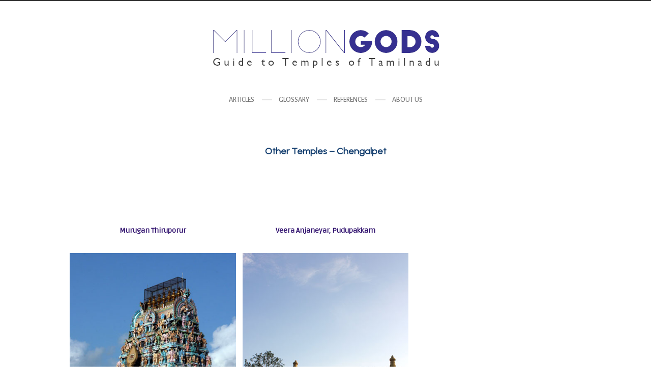

--- FILE ---
content_type: text/html; charset=UTF-8
request_url: https://milliongods.com/kancheepuram-district-temples/chengalpet-other-temples/
body_size: 16120
content:
<!DOCTYPE html>
<html ontouchmove lang="en-US">
<head>
	<meta charset="UTF-8">
	<meta name="viewport" content="width=device-width, initial-scale=1, maximum-scale=1">
	<meta name="format-detection" content="telephone=no" />
	<link rel="profile" href="http://gmpg.org/xfn/11">
	<link rel="pingback" href="https://milliongods.com/xmlrpc.php">
		<style>
#wpadminbar #wp-admin-bar-wccp_free_top_button .ab-icon:before {
	content: "\f160";
	color: #02CA02;
	top: 3px;
}
#wpadminbar #wp-admin-bar-wccp_free_top_button .ab-icon {
	transform: rotate(45deg);
}
</style>
<meta name='robots' content='index, follow, max-image-preview:large, max-snippet:-1, max-video-preview:-1' />

	<!-- This site is optimized with the Yoast SEO plugin v21.6 - https://yoast.com/wordpress/plugins/seo/ -->
	<title>Chengalpet Other Temples</title>
	<meta name="description" content="Chengalpet Other Temples - Important Muruga and Amman Temples of Chengalpet Taluk" />
	<link rel="canonical" href="https://milliongods.com/kancheepuram-district-temples/chengalpet-other-temples/" />
	<meta property="og:locale" content="en_US" />
	<meta property="og:type" content="article" />
	<meta property="og:title" content="Chengalpet Other Temples" />
	<meta property="og:description" content="Chengalpet Other Temples - Important Muruga and Amman Temples of Chengalpet Taluk" />
	<meta property="og:url" content="https://milliongods.com/kancheepuram-district-temples/chengalpet-other-temples/" />
	<meta property="og:site_name" content="MillionGods" />
	<meta property="article:publisher" content="https://www.facebook.com/milliongods" />
	<meta property="article:modified_time" content="2025-04-03T01:59:47+00:00" />
	<meta property="og:image" content="https://milliongods.com/wp-content/uploads/2018/05/muruga-trpr-6.jpg" />
	<meta name="twitter:card" content="summary_large_image" />
	<meta name="twitter:label1" content="Est. reading time" />
	<meta name="twitter:data1" content="1 minute" />
	<script type="application/ld+json" class="yoast-schema-graph">{"@context":"https://schema.org","@graph":[{"@type":"WebPage","@id":"https://milliongods.com/kancheepuram-district-temples/chengalpet-other-temples/","url":"https://milliongods.com/kancheepuram-district-temples/chengalpet-other-temples/","name":"Chengalpet Other Temples","isPartOf":{"@id":"https://milliongods.com/#website"},"datePublished":"2018-05-05T04:27:29+00:00","dateModified":"2025-04-03T01:59:47+00:00","description":"Chengalpet Other Temples - Important Muruga and Amman Temples of Chengalpet Taluk","breadcrumb":{"@id":"https://milliongods.com/kancheepuram-district-temples/chengalpet-other-temples/#breadcrumb"},"inLanguage":"en-US","potentialAction":[{"@type":"ReadAction","target":["https://milliongods.com/kancheepuram-district-temples/chengalpet-other-temples/"]}]},{"@type":"BreadcrumbList","@id":"https://milliongods.com/kancheepuram-district-temples/chengalpet-other-temples/#breadcrumb","itemListElement":[{"@type":"ListItem","position":1,"name":"Home","item":"https://milliongods.com/"},{"@type":"ListItem","position":2,"name":"Kancheepuram District Temples","item":"https://milliongods.com/kancheepuram-district-temples/"},{"@type":"ListItem","position":3,"name":"Other Temples &#8211; Chengalpet"}]},{"@type":"WebSite","@id":"https://milliongods.com/#website","url":"https://milliongods.com/","name":"MillionGods","description":"Ancient Temples of Tamilnadu, India","publisher":{"@id":"https://milliongods.com/#organization"},"potentialAction":[{"@type":"SearchAction","target":{"@type":"EntryPoint","urlTemplate":"https://milliongods.com/?s={search_term_string}"},"query-input":"required name=search_term_string"}],"inLanguage":"en-US"},{"@type":"Organization","@id":"https://milliongods.com/#organization","name":"MillionGods","url":"https://milliongods.com/","logo":{"@type":"ImageObject","inLanguage":"en-US","@id":"https://milliongods.com/#/schema/logo/image/","url":"https://milliongods.com/wp-content/uploads/2021/06/YT-icon2021.jpg","contentUrl":"https://milliongods.com/wp-content/uploads/2021/06/YT-icon2021.jpg","width":701,"height":700,"caption":"MillionGods"},"image":{"@id":"https://milliongods.com/#/schema/logo/image/"},"sameAs":["https://www.facebook.com/milliongods","https://www.instagram.com/milliongods1807/","https://in.pinterest.com/milliongods/"]}]}</script>
	<!-- / Yoast SEO plugin. -->


<link rel='dns-prefetch' href='//maps.googleapis.com' />
<link rel='dns-prefetch' href='//fonts.googleapis.com' />
<link rel="alternate" type="application/rss+xml" title="MillionGods &raquo; Feed" href="https://milliongods.com/feed/" />
<link rel="alternate" type="application/rss+xml" title="MillionGods &raquo; Comments Feed" href="https://milliongods.com/comments/feed/" />
<link rel="alternate" type="application/rss+xml" title="MillionGods &raquo; Other Temples &#8211; Chengalpet Comments Feed" href="https://milliongods.com/kancheepuram-district-temples/chengalpet-other-temples/feed/" />
<link rel="alternate" title="oEmbed (JSON)" type="application/json+oembed" href="https://milliongods.com/wp-json/oembed/1.0/embed?url=https%3A%2F%2Fmilliongods.com%2Fkancheepuram-district-temples%2Fchengalpet-other-temples%2F" />
<link rel="alternate" title="oEmbed (XML)" type="text/xml+oembed" href="https://milliongods.com/wp-json/oembed/1.0/embed?url=https%3A%2F%2Fmilliongods.com%2Fkancheepuram-district-temples%2Fchengalpet-other-temples%2F&#038;format=xml" />
<style id='wp-img-auto-sizes-contain-inline-css' type='text/css'>
img:is([sizes=auto i],[sizes^="auto," i]){contain-intrinsic-size:3000px 1500px}
/*# sourceURL=wp-img-auto-sizes-contain-inline-css */
</style>
<link rel='stylesheet' id='ot-google-fonts-css' href='//fonts.googleapis.com/css?family=Ruda:regular%7CUrbanist:regular' type='text/css' media='all' />
<style id='wp-emoji-styles-inline-css' type='text/css'>

	img.wp-smiley, img.emoji {
		display: inline !important;
		border: none !important;
		box-shadow: none !important;
		height: 1em !important;
		width: 1em !important;
		margin: 0 0.07em !important;
		vertical-align: -0.1em !important;
		background: none !important;
		padding: 0 !important;
	}
/*# sourceURL=wp-emoji-styles-inline-css */
</style>
<style id='classic-theme-styles-inline-css' type='text/css'>
/*! This file is auto-generated */
.wp-block-button__link{color:#fff;background-color:#32373c;border-radius:9999px;box-shadow:none;text-decoration:none;padding:calc(.667em + 2px) calc(1.333em + 2px);font-size:1.125em}.wp-block-file__button{background:#32373c;color:#fff;text-decoration:none}
/*# sourceURL=/wp-includes/css/classic-themes.min.css */
</style>
<link rel='stylesheet' id='font-awesome-css' href='https://milliongods.com/wp-content/plugins/js_composer-backup/assets/lib/bower/font-awesome/css/font-awesome.min.css?ver=4.5.3' type='text/css' media='screen' />
<link rel='stylesheet' id='justifiedGallery-css' href='https://milliongods.com/wp-content/themes/pinecone/css/justifiedGallery.min.css?ver=4.3' type='text/css' media='all' />
<link rel='stylesheet' id='base-css' href='https://milliongods.com/wp-content/themes/pinecone/css/base.min.css?ver=4.3' type='text/css' media='all' />
<link rel='stylesheet' id='animate-css' href='https://milliongods.com/wp-content/themes/pinecone/css/animate.min.css?ver=4.3' type='text/css' media='all' />
<link rel='stylesheet' id='fancybox-css' href='https://milliongods.com/wp-content/themes/pinecone/css/fancybox.min.css?ver=4.3' type='text/css' media='all' />
<link rel='stylesheet' id='responsive-css' href='https://milliongods.com/wp-content/themes/pinecone/css/responsive.min.css?ver=6.9' type='text/css' media='all' />
<link rel='stylesheet' id='style-css' href='https://milliongods.com/wp-content/themes/pinecone/style.css?ver=6.9' type='text/css' media='all' />
<link rel='stylesheet' id='Google-font-css' href='//fonts.googleapis.com/css?family=Alegreya+Sans%3A300%2Cregular%2Citalic%2C500%2C700%7CRoboto%3A300%2C300italic%2Cregular%2Citalic%2C500%2C700&#038;ver=1.0.0' type='text/css' media='all' />
<link rel='stylesheet' id='elementor-frontend-css' href='https://milliongods.com/wp-content/plugins/elementor/assets/css/frontend-lite.min.css?ver=3.22.1' type='text/css' media='all' />
<link rel='stylesheet' id='swiper-css' href='https://milliongods.com/wp-content/plugins/elementor/assets/lib/swiper/v8/css/swiper.min.css?ver=8.4.5' type='text/css' media='all' />
<link rel='stylesheet' id='elementor-post-23898-css' href='https://milliongods.com/wp-content/uploads/elementor/css/post-23898.css?ver=1718944006' type='text/css' media='all' />
<link rel='stylesheet' id='elementor-global-css' href='https://milliongods.com/wp-content/uploads/elementor/css/global.css?ver=1718944006' type='text/css' media='all' />
<link rel='stylesheet' id='elementor-post-13862-css' href='https://milliongods.com/wp-content/uploads/elementor/css/post-13862.css?ver=1743645587' type='text/css' media='all' />
<link rel='stylesheet' id='js_composer_front-css' href='//milliongods.com/wp-content/uploads/js_composer/js_composer_front_custom.css?ver=4.5.3' type='text/css' media='all' />
<link rel='stylesheet' id='google-fonts-1-css' href='https://fonts.googleapis.com/css?family=Roboto%3A100%2C100italic%2C200%2C200italic%2C300%2C300italic%2C400%2C400italic%2C500%2C500italic%2C600%2C600italic%2C700%2C700italic%2C800%2C800italic%2C900%2C900italic%7CRoboto+Slab%3A100%2C100italic%2C200%2C200italic%2C300%2C300italic%2C400%2C400italic%2C500%2C500italic%2C600%2C600italic%2C700%2C700italic%2C800%2C800italic%2C900%2C900italic&#038;display=swap&#038;ver=6.9' type='text/css' media='all' />
<link rel="preconnect" href="https://fonts.gstatic.com/" crossorigin><script type="text/javascript" src="https://milliongods.com/wp-includes/js/jquery/jquery.min.js?ver=3.7.1" id="jquery-core-js"></script>
<script type="text/javascript" src="https://milliongods.com/wp-includes/js/jquery/jquery-migrate.min.js?ver=3.4.1" id="jquery-migrate-js"></script>
<script type="text/javascript" src="https://maps.googleapis.com/maps/api/js?key&amp;libraries=geometry&amp;ver=6.9" id="maps-js"></script>
<link rel="https://api.w.org/" href="https://milliongods.com/wp-json/" /><link rel="alternate" title="JSON" type="application/json" href="https://milliongods.com/wp-json/wp/v2/pages/13862" /><link rel="EditURI" type="application/rsd+xml" title="RSD" href="https://milliongods.com/xmlrpc.php?rsd" />
<meta name="generator" content="WordPress 6.9" />
<link rel='shortlink' href='https://milliongods.com/?p=13862' />
<noscript><style>.vce-row-container .vcv-lozad {display: none}</style></noscript><meta name="generator" content="Powered by Visual Composer Website Builder - fast and easy-to-use drag and drop visual editor for WordPress."/><script id="wpcp_disable_selection" type="text/javascript">
var image_save_msg='You are not allowed to save images!';
	var no_menu_msg='Context Menu disabled!';
	var smessage = "Content is protected !!";

function disableEnterKey(e)
{
	var elemtype = e.target.tagName;
	
	elemtype = elemtype.toUpperCase();
	
	if (elemtype == "TEXT" || elemtype == "TEXTAREA" || elemtype == "INPUT" || elemtype == "PASSWORD" || elemtype == "SELECT" || elemtype == "OPTION" || elemtype == "EMBED")
	{
		elemtype = 'TEXT';
	}
	
	if (e.ctrlKey){
     var key;
     if(window.event)
          key = window.event.keyCode;     //IE
     else
          key = e.which;     //firefox (97)
    //if (key != 17) alert(key);
     if (elemtype!= 'TEXT' && (key == 97 || key == 65 || key == 67 || key == 99 || key == 88 || key == 120 || key == 26 || key == 85  || key == 86 || key == 83 || key == 43 || key == 73))
     {
		if(wccp_free_iscontenteditable(e)) return true;
		show_wpcp_message('You are not allowed to copy content or view source');
		return false;
     }else
     	return true;
     }
}


/*For contenteditable tags*/
function wccp_free_iscontenteditable(e)
{
	var e = e || window.event; // also there is no e.target property in IE. instead IE uses window.event.srcElement
  	
	var target = e.target || e.srcElement;

	var elemtype = e.target.nodeName;
	
	elemtype = elemtype.toUpperCase();
	
	var iscontenteditable = "false";
		
	if(typeof target.getAttribute!="undefined" ) iscontenteditable = target.getAttribute("contenteditable"); // Return true or false as string
	
	var iscontenteditable2 = false;
	
	if(typeof target.isContentEditable!="undefined" ) iscontenteditable2 = target.isContentEditable; // Return true or false as boolean

	if(target.parentElement.isContentEditable) iscontenteditable2 = true;
	
	if (iscontenteditable == "true" || iscontenteditable2 == true)
	{
		if(typeof target.style!="undefined" ) target.style.cursor = "text";
		
		return true;
	}
}

////////////////////////////////////
function disable_copy(e)
{	
	var e = e || window.event; // also there is no e.target property in IE. instead IE uses window.event.srcElement
	
	var elemtype = e.target.tagName;
	
	elemtype = elemtype.toUpperCase();
	
	if (elemtype == "TEXT" || elemtype == "TEXTAREA" || elemtype == "INPUT" || elemtype == "PASSWORD" || elemtype == "SELECT" || elemtype == "OPTION" || elemtype == "EMBED")
	{
		elemtype = 'TEXT';
	}
	
	if(wccp_free_iscontenteditable(e)) return true;
	
	var isSafari = /Safari/.test(navigator.userAgent) && /Apple Computer/.test(navigator.vendor);
	
	var checker_IMG = '';
	if (elemtype == "IMG" && checker_IMG == 'checked' && e.detail >= 2) {show_wpcp_message(alertMsg_IMG);return false;}
	if (elemtype != "TEXT")
	{
		if (smessage !== "" && e.detail == 2)
			show_wpcp_message(smessage);
		
		if (isSafari)
			return true;
		else
			return false;
	}	
}

//////////////////////////////////////////
function disable_copy_ie()
{
	var e = e || window.event;
	var elemtype = window.event.srcElement.nodeName;
	elemtype = elemtype.toUpperCase();
	if(wccp_free_iscontenteditable(e)) return true;
	if (elemtype == "IMG") {show_wpcp_message(alertMsg_IMG);return false;}
	if (elemtype != "TEXT" && elemtype != "TEXTAREA" && elemtype != "INPUT" && elemtype != "PASSWORD" && elemtype != "SELECT" && elemtype != "OPTION" && elemtype != "EMBED")
	{
		return false;
	}
}	
function reEnable()
{
	return true;
}
document.onkeydown = disableEnterKey;
document.onselectstart = disable_copy_ie;
if(navigator.userAgent.indexOf('MSIE')==-1)
{
	document.onmousedown = disable_copy;
	document.onclick = reEnable;
}
function disableSelection(target)
{
    //For IE This code will work
    if (typeof target.onselectstart!="undefined")
    target.onselectstart = disable_copy_ie;
    
    //For Firefox This code will work
    else if (typeof target.style.MozUserSelect!="undefined")
    {target.style.MozUserSelect="none";}
    
    //All other  (ie: Opera) This code will work
    else
    target.onmousedown=function(){return false}
    target.style.cursor = "default";
}
//Calling the JS function directly just after body load
window.onload = function(){disableSelection(document.body);};

//////////////////special for safari Start////////////////
var onlongtouch;
var timer;
var touchduration = 1000; //length of time we want the user to touch before we do something

var elemtype = "";
function touchstart(e) {
	var e = e || window.event;
  // also there is no e.target property in IE.
  // instead IE uses window.event.srcElement
  	var target = e.target || e.srcElement;
	
	elemtype = window.event.srcElement.nodeName;
	
	elemtype = elemtype.toUpperCase();
	
	if(!wccp_pro_is_passive()) e.preventDefault();
	if (!timer) {
		timer = setTimeout(onlongtouch, touchduration);
	}
}

function touchend() {
    //stops short touches from firing the event
    if (timer) {
        clearTimeout(timer);
        timer = null;
    }
	onlongtouch();
}

onlongtouch = function(e) { //this will clear the current selection if anything selected
	
	if (elemtype != "TEXT" && elemtype != "TEXTAREA" && elemtype != "INPUT" && elemtype != "PASSWORD" && elemtype != "SELECT" && elemtype != "EMBED" && elemtype != "OPTION")	
	{
		if (window.getSelection) {
			if (window.getSelection().empty) {  // Chrome
			window.getSelection().empty();
			} else if (window.getSelection().removeAllRanges) {  // Firefox
			window.getSelection().removeAllRanges();
			}
		} else if (document.selection) {  // IE?
			document.selection.empty();
		}
		return false;
	}
};

document.addEventListener("DOMContentLoaded", function(event) { 
    window.addEventListener("touchstart", touchstart, false);
    window.addEventListener("touchend", touchend, false);
});

function wccp_pro_is_passive() {

  var cold = false,
  hike = function() {};

  try {
	  const object1 = {};
  var aid = Object.defineProperty(object1, 'passive', {
  get() {cold = true}
  });
  window.addEventListener('test', hike, aid);
  window.removeEventListener('test', hike, aid);
  } catch (e) {}

  return cold;
}
/*special for safari End*/
</script>
<script id="wpcp_disable_Right_Click" type="text/javascript">
document.ondragstart = function() { return false;}
	function nocontext(e) {
	   return false;
	}
	document.oncontextmenu = nocontext;
</script>
<style>
.unselectable
{
-moz-user-select:none;
-webkit-user-select:none;
cursor: default;
}
html
{
-webkit-touch-callout: none;
-webkit-user-select: none;
-khtml-user-select: none;
-moz-user-select: none;
-ms-user-select: none;
user-select: none;
-webkit-tap-highlight-color: rgba(0,0,0,0);
}
</style>
<script id="wpcp_css_disable_selection" type="text/javascript">
var e = document.getElementsByTagName('body')[0];
if(e)
{
	e.setAttribute('unselectable',"on");
}
</script>

	<style type="text/css">

					body,	.date, .post-meta, .readmore,	.widget, .comment-text,
			.search-results, .post-content p,	.container p {
				color:#232323 !important;font-family:"Ruda" !important;font-size:15px !important;font-weight:normal !important;text-decoration:none !important;text-transform:none !important;			}
		
		
					.comments a, .project-navigation i.inactive, .comments-container a, .comment-author a,
			a.post-entry, h1.logo a, /*.columns a, .column*/ a,	.widget ul li a:hover, .testimonials-author,
			#contact-details a:hover,	.contact_links a:hover,	.feature-box.color i,	.widget #twitter-blog li a,
			li.twitter_text a.username,	.latest-post-blog p a:hover, .read-more a, #navigation ul li a:hover,
			#cancel-comment-reply-link:hover,	#cancel-comment-reply-link:hover::before,
			.comment-respond a:hover, a.comment-reply-link:hover, .social_menu_widget a::before,
			.footer-widget .widget-themeworm_social a:hover, .header-contacts .widget-themeworm_social a:hover {
				color: #8abeb2;
			}

			.logo-link:hover path, .logo-link path {
				fill: #8abeb2;
			}

			.post-date, .post-stroke:hover, .project-navigation a.back-to-blog, .cs-skin-underline > span,
			.project-navigation a.back-to-portfolio, .project-navigation a.back-to-portfolio:after,
			.header-contacts input[type="text"]:focus, .header-contacts input[type="password"]:focus,
			.header-contacts input[type="email"]:focus, .header-contacts textarea:focus,
			.wpcf7 input[type="text"]:focus, .wpcf7 input[type="password"]:focus, .sticky .post-stroke,
			.wpcf7 input[type="email"]:focus, .wpcf7 textarea:focus, .input__field:focus, .input--filled .input__field {
				border-color: #8abeb2 !important;
			}

			.readmore:hover, .project-navigation a.back-to-blog, input[type="submit"],
			#footer-wrapper, .to-top, .no-touch .to-top:hover, .widget-themeworm_social a:hover,
			.project-navigation a.back-to-portfolio:after, .widget li a.latest-title:hover, .social_menu_widget a:hover,
      .wpcf7 input[type="text"].wpcf7-not-valid, .wpcf7 input[type="email"].wpcf7-not-valid	{
				background: #8abeb2;
			}

			#footer-trigger {
				border-color:  transparent transparent #8abeb2 transparent;
			}

			.footer-bg {
				background: linear-gradient(to top, rgba(138,190,178,0.65) 0%,rgba(138,190,178,1) 100%);
			}
		
		h1 { color:#113c6d !important;font-family:"Urbanist" !important;font-size:18px !important;font-weight:bold !important; }
		h2 { color:#2f106d !important;font-family:"Ruda" !important;font-size:14px !important;font-weight:bold !important; }
		h3 {  }
		h4 {  }
		h5 {  }
		h6 {  }

		h2.logo a, h1.logo a {
					}

		#navigation a, .widget_nav_menu a {
					}

		
		#navigation ul li ul {
			width:190px;		}

		#social-wrapper {
			background-image: url('');
		}

		#footer-wrapper, #footer- {
			background-image: url('');
		}

    
    
    #infscr-loading, .load-more a:hover {
			background: #8abeb2;
		}

    .load-more a {
			color: #8abeb2;
		}

		.twelve.offset-by-right {
margin: 0 auto;
float: none;
display: block;
}
 
.columns.omega {
    display: none;
}
	</style>

<meta name="generator" content="Elementor 3.22.1; features: e_optimized_assets_loading, e_optimized_css_loading, e_font_icon_svg, additional_custom_breakpoints; settings: css_print_method-external, google_font-enabled, font_display-swap">
<meta name="generator" content="Powered by Visual Composer - drag and drop page builder for WordPress."/>
<!--[if IE 8]><link rel="stylesheet" type="text/css" href="https://milliongods.com/wp-content/plugins/js_composer-backup/assets/css/vc-ie8.css" media="screen"><![endif]--><link rel="icon" href="https://milliongods.com/wp-content/uploads/2021/06/cropped-YT-icon2021-32x32.jpg" sizes="32x32" />
<link rel="icon" href="https://milliongods.com/wp-content/uploads/2021/06/cropped-YT-icon2021-192x192.jpg" sizes="192x192" />
<link rel="apple-touch-icon" href="https://milliongods.com/wp-content/uploads/2021/06/cropped-YT-icon2021-180x180.jpg" />
<meta name="msapplication-TileImage" content="https://milliongods.com/wp-content/uploads/2021/06/cropped-YT-icon2021-270x270.jpg" />
<noscript><style> .wpb_animate_when_almost_visible { opacity: 1; }</style></noscript>
<script type='text/javascript' src='https://milliongods.com/wp-content/plugins/wp-spamshield/js/jscripts.php'></script> 
<style id='global-styles-inline-css' type='text/css'>
:root{--wp--preset--aspect-ratio--square: 1;--wp--preset--aspect-ratio--4-3: 4/3;--wp--preset--aspect-ratio--3-4: 3/4;--wp--preset--aspect-ratio--3-2: 3/2;--wp--preset--aspect-ratio--2-3: 2/3;--wp--preset--aspect-ratio--16-9: 16/9;--wp--preset--aspect-ratio--9-16: 9/16;--wp--preset--color--black: #000000;--wp--preset--color--cyan-bluish-gray: #abb8c3;--wp--preset--color--white: #ffffff;--wp--preset--color--pale-pink: #f78da7;--wp--preset--color--vivid-red: #cf2e2e;--wp--preset--color--luminous-vivid-orange: #ff6900;--wp--preset--color--luminous-vivid-amber: #fcb900;--wp--preset--color--light-green-cyan: #7bdcb5;--wp--preset--color--vivid-green-cyan: #00d084;--wp--preset--color--pale-cyan-blue: #8ed1fc;--wp--preset--color--vivid-cyan-blue: #0693e3;--wp--preset--color--vivid-purple: #9b51e0;--wp--preset--gradient--vivid-cyan-blue-to-vivid-purple: linear-gradient(135deg,rgb(6,147,227) 0%,rgb(155,81,224) 100%);--wp--preset--gradient--light-green-cyan-to-vivid-green-cyan: linear-gradient(135deg,rgb(122,220,180) 0%,rgb(0,208,130) 100%);--wp--preset--gradient--luminous-vivid-amber-to-luminous-vivid-orange: linear-gradient(135deg,rgb(252,185,0) 0%,rgb(255,105,0) 100%);--wp--preset--gradient--luminous-vivid-orange-to-vivid-red: linear-gradient(135deg,rgb(255,105,0) 0%,rgb(207,46,46) 100%);--wp--preset--gradient--very-light-gray-to-cyan-bluish-gray: linear-gradient(135deg,rgb(238,238,238) 0%,rgb(169,184,195) 100%);--wp--preset--gradient--cool-to-warm-spectrum: linear-gradient(135deg,rgb(74,234,220) 0%,rgb(151,120,209) 20%,rgb(207,42,186) 40%,rgb(238,44,130) 60%,rgb(251,105,98) 80%,rgb(254,248,76) 100%);--wp--preset--gradient--blush-light-purple: linear-gradient(135deg,rgb(255,206,236) 0%,rgb(152,150,240) 100%);--wp--preset--gradient--blush-bordeaux: linear-gradient(135deg,rgb(254,205,165) 0%,rgb(254,45,45) 50%,rgb(107,0,62) 100%);--wp--preset--gradient--luminous-dusk: linear-gradient(135deg,rgb(255,203,112) 0%,rgb(199,81,192) 50%,rgb(65,88,208) 100%);--wp--preset--gradient--pale-ocean: linear-gradient(135deg,rgb(255,245,203) 0%,rgb(182,227,212) 50%,rgb(51,167,181) 100%);--wp--preset--gradient--electric-grass: linear-gradient(135deg,rgb(202,248,128) 0%,rgb(113,206,126) 100%);--wp--preset--gradient--midnight: linear-gradient(135deg,rgb(2,3,129) 0%,rgb(40,116,252) 100%);--wp--preset--font-size--small: 13px;--wp--preset--font-size--medium: 20px;--wp--preset--font-size--large: 36px;--wp--preset--font-size--x-large: 42px;--wp--preset--spacing--20: 0.44rem;--wp--preset--spacing--30: 0.67rem;--wp--preset--spacing--40: 1rem;--wp--preset--spacing--50: 1.5rem;--wp--preset--spacing--60: 2.25rem;--wp--preset--spacing--70: 3.38rem;--wp--preset--spacing--80: 5.06rem;--wp--preset--shadow--natural: 6px 6px 9px rgba(0, 0, 0, 0.2);--wp--preset--shadow--deep: 12px 12px 50px rgba(0, 0, 0, 0.4);--wp--preset--shadow--sharp: 6px 6px 0px rgba(0, 0, 0, 0.2);--wp--preset--shadow--outlined: 6px 6px 0px -3px rgb(255, 255, 255), 6px 6px rgb(0, 0, 0);--wp--preset--shadow--crisp: 6px 6px 0px rgb(0, 0, 0);}:where(.is-layout-flex){gap: 0.5em;}:where(.is-layout-grid){gap: 0.5em;}body .is-layout-flex{display: flex;}.is-layout-flex{flex-wrap: wrap;align-items: center;}.is-layout-flex > :is(*, div){margin: 0;}body .is-layout-grid{display: grid;}.is-layout-grid > :is(*, div){margin: 0;}:where(.wp-block-columns.is-layout-flex){gap: 2em;}:where(.wp-block-columns.is-layout-grid){gap: 2em;}:where(.wp-block-post-template.is-layout-flex){gap: 1.25em;}:where(.wp-block-post-template.is-layout-grid){gap: 1.25em;}.has-black-color{color: var(--wp--preset--color--black) !important;}.has-cyan-bluish-gray-color{color: var(--wp--preset--color--cyan-bluish-gray) !important;}.has-white-color{color: var(--wp--preset--color--white) !important;}.has-pale-pink-color{color: var(--wp--preset--color--pale-pink) !important;}.has-vivid-red-color{color: var(--wp--preset--color--vivid-red) !important;}.has-luminous-vivid-orange-color{color: var(--wp--preset--color--luminous-vivid-orange) !important;}.has-luminous-vivid-amber-color{color: var(--wp--preset--color--luminous-vivid-amber) !important;}.has-light-green-cyan-color{color: var(--wp--preset--color--light-green-cyan) !important;}.has-vivid-green-cyan-color{color: var(--wp--preset--color--vivid-green-cyan) !important;}.has-pale-cyan-blue-color{color: var(--wp--preset--color--pale-cyan-blue) !important;}.has-vivid-cyan-blue-color{color: var(--wp--preset--color--vivid-cyan-blue) !important;}.has-vivid-purple-color{color: var(--wp--preset--color--vivid-purple) !important;}.has-black-background-color{background-color: var(--wp--preset--color--black) !important;}.has-cyan-bluish-gray-background-color{background-color: var(--wp--preset--color--cyan-bluish-gray) !important;}.has-white-background-color{background-color: var(--wp--preset--color--white) !important;}.has-pale-pink-background-color{background-color: var(--wp--preset--color--pale-pink) !important;}.has-vivid-red-background-color{background-color: var(--wp--preset--color--vivid-red) !important;}.has-luminous-vivid-orange-background-color{background-color: var(--wp--preset--color--luminous-vivid-orange) !important;}.has-luminous-vivid-amber-background-color{background-color: var(--wp--preset--color--luminous-vivid-amber) !important;}.has-light-green-cyan-background-color{background-color: var(--wp--preset--color--light-green-cyan) !important;}.has-vivid-green-cyan-background-color{background-color: var(--wp--preset--color--vivid-green-cyan) !important;}.has-pale-cyan-blue-background-color{background-color: var(--wp--preset--color--pale-cyan-blue) !important;}.has-vivid-cyan-blue-background-color{background-color: var(--wp--preset--color--vivid-cyan-blue) !important;}.has-vivid-purple-background-color{background-color: var(--wp--preset--color--vivid-purple) !important;}.has-black-border-color{border-color: var(--wp--preset--color--black) !important;}.has-cyan-bluish-gray-border-color{border-color: var(--wp--preset--color--cyan-bluish-gray) !important;}.has-white-border-color{border-color: var(--wp--preset--color--white) !important;}.has-pale-pink-border-color{border-color: var(--wp--preset--color--pale-pink) !important;}.has-vivid-red-border-color{border-color: var(--wp--preset--color--vivid-red) !important;}.has-luminous-vivid-orange-border-color{border-color: var(--wp--preset--color--luminous-vivid-orange) !important;}.has-luminous-vivid-amber-border-color{border-color: var(--wp--preset--color--luminous-vivid-amber) !important;}.has-light-green-cyan-border-color{border-color: var(--wp--preset--color--light-green-cyan) !important;}.has-vivid-green-cyan-border-color{border-color: var(--wp--preset--color--vivid-green-cyan) !important;}.has-pale-cyan-blue-border-color{border-color: var(--wp--preset--color--pale-cyan-blue) !important;}.has-vivid-cyan-blue-border-color{border-color: var(--wp--preset--color--vivid-cyan-blue) !important;}.has-vivid-purple-border-color{border-color: var(--wp--preset--color--vivid-purple) !important;}.has-vivid-cyan-blue-to-vivid-purple-gradient-background{background: var(--wp--preset--gradient--vivid-cyan-blue-to-vivid-purple) !important;}.has-light-green-cyan-to-vivid-green-cyan-gradient-background{background: var(--wp--preset--gradient--light-green-cyan-to-vivid-green-cyan) !important;}.has-luminous-vivid-amber-to-luminous-vivid-orange-gradient-background{background: var(--wp--preset--gradient--luminous-vivid-amber-to-luminous-vivid-orange) !important;}.has-luminous-vivid-orange-to-vivid-red-gradient-background{background: var(--wp--preset--gradient--luminous-vivid-orange-to-vivid-red) !important;}.has-very-light-gray-to-cyan-bluish-gray-gradient-background{background: var(--wp--preset--gradient--very-light-gray-to-cyan-bluish-gray) !important;}.has-cool-to-warm-spectrum-gradient-background{background: var(--wp--preset--gradient--cool-to-warm-spectrum) !important;}.has-blush-light-purple-gradient-background{background: var(--wp--preset--gradient--blush-light-purple) !important;}.has-blush-bordeaux-gradient-background{background: var(--wp--preset--gradient--blush-bordeaux) !important;}.has-luminous-dusk-gradient-background{background: var(--wp--preset--gradient--luminous-dusk) !important;}.has-pale-ocean-gradient-background{background: var(--wp--preset--gradient--pale-ocean) !important;}.has-electric-grass-gradient-background{background: var(--wp--preset--gradient--electric-grass) !important;}.has-midnight-gradient-background{background: var(--wp--preset--gradient--midnight) !important;}.has-small-font-size{font-size: var(--wp--preset--font-size--small) !important;}.has-medium-font-size{font-size: var(--wp--preset--font-size--medium) !important;}.has-large-font-size{font-size: var(--wp--preset--font-size--large) !important;}.has-x-large-font-size{font-size: var(--wp--preset--font-size--x-large) !important;}
/*# sourceURL=global-styles-inline-css */
</style>
</head>

<body onclick class="wp-singular page-template-default page page-id-13862 page-parent page-child parent-pageid-10190 wp-custom-logo wp-theme-pinecone vcwb unselectable wpb-js-composer js-comp-ver-4.5.3 vc_non_responsive elementor-default elementor-kit-23898 elementor-page elementor-page-13862" >

	
	<div id="loader">
				<div id="spinner"></div>
	</div>

<div id="social-wrapper">
	<div class="social-bg">
		<div class="social-height">
			<div class="container">

				<div class="eight columns">
					<div class="header-contacts header-contacts-left">
										</div>
				</div>

				<div class="eight columns">
					<div class="header-contacts header-contacts-right">
											</div>
				</div>

			</div>
		</div>
	</div>
</div>

<div id="social-trigger" class="toggled-up" style="display:none;"></div>

<div id="wrapper">

	<div id="site-navigation">
		<div class="container">
			<div class="sixteen columns">
				<div id="logo">

											<a href="https://milliongods.com/" title="MillionGods" rel="home">
							<img src="https://milliongods.com/wp-content/uploads/2023/11/mglogo-1.png" alt="MillionGods" />
						</a>
					
				</div>
			</div>

							<div class="sixteen columns">
					<div id="navigation" class="top-navigation">

													<div class="menu-million-gods-container"><ul id="menu-million-gods" class="nav-menu"><li id="menu-item-14841" class="menu-item menu-item-type-post_type menu-item-object-page menu-item-14841"><a href="https://milliongods.com/articles/">Articles</a></li>
<li id="menu-item-11034" class="menu-item menu-item-type-post_type menu-item-object-page menu-item-11034"><a href="https://milliongods.com/million-gods-glossary/">Glossary</a></li>
<li id="menu-item-14780" class="menu-item menu-item-type-custom menu-item-object-custom menu-item-14780"><a href="http://milliongods.com/references/">References</a></li>
<li id="menu-item-23830" class="menu-item menu-item-type-post_type menu-item-object-page menu-item-23830"><a href="https://milliongods.com/about-us/">About us</a></li>
</ul></div>						
						<div class="menu-dropdown"><span></span></div>

					</div>
				</div>
			
			
		</div>
	</div>
  <div class="container">
    <div class="sixteen columns">
      <div id="page-title" class="padding-more">
        <h1>Other Temples &#8211; Chengalpet</h1>
      </div>
    </div>
  </div>

<div class="container container-content">


	<div class="fourteen blog-nosidebar  columns">

					<div class="post post-13862 page type-page status-publish hentry" id="post-13862" >
						<div data-elementor-type="wp-page" data-elementor-id="13862" class="elementor elementor-13862">
				<div class="elementor-element elementor-element-68262ba2 e-flex e-con-boxed e-con e-parent" data-id="68262ba2" data-element_type="container">
					<div class="e-con-inner">
				<div class="elementor-element elementor-element-40c12e77 elementor-widget elementor-widget-text-editor" data-id="40c12e77" data-element_type="widget" data-widget_type="text-editor.default">
				<div class="elementor-widget-container">
			<style>/*! elementor - v3.22.0 - 17-06-2024 */
.elementor-widget-text-editor.elementor-drop-cap-view-stacked .elementor-drop-cap{background-color:#69727d;color:#fff}.elementor-widget-text-editor.elementor-drop-cap-view-framed .elementor-drop-cap{color:#69727d;border:3px solid;background-color:transparent}.elementor-widget-text-editor:not(.elementor-drop-cap-view-default) .elementor-drop-cap{margin-top:8px}.elementor-widget-text-editor:not(.elementor-drop-cap-view-default) .elementor-drop-cap-letter{width:1em;height:1em}.elementor-widget-text-editor .elementor-drop-cap{float:left;text-align:center;line-height:1;font-size:50px}.elementor-widget-text-editor .elementor-drop-cap-letter{display:inline-block}</style>				<div  class="vc_row wpb_row vc_row-fluid">
	<div class="vc_col-sm-4 wpb_column vc_column_container ">
		<div class="wpb_wrapper">
			
	<div class="wpb_single_image wpb_content_element wpb_animate_when_almost_visible wpb_left-to-right vc_align_left">
		<div class="wpb_wrapper">
			<h2 class="wpb_heading wpb_singleimage_heading">Murugan Thiruporur</h2>
			<a href="https://milliongods.com/kancheepuram-district-temples/chengalpet-other-temples/murugan-thiruporur/" target="_self"><div class="vc_single_image-wrapper  "><img fetchpriority="high" decoding="async" width="400" height="600" src="https://milliongods.com/wp-content/uploads/2018/05/muruga-trpr-6.jpg" class="vc_single_image-img attachment-full" alt="" srcset="https://milliongods.com/wp-content/uploads/2018/05/muruga-trpr-6.jpg 400w, https://milliongods.com/wp-content/uploads/2018/05/muruga-trpr-6-200x300.jpg 200w" sizes="(max-width: 400px) 100vw, 400px" /></div></a>
		</div> 
	</div> 
	<div class="wpb_text_column wpb_content_element ">
		<div class="wpb_wrapper">
			<p>An ancient Pallava Temple lost in time and rebuilt by Chidambara Swamigal.</p>

		</div> 
	</div> 	<div class="vc_btn3-container vc_btn3-inline"><a class="vc_general vc_btn3 vc_btn3-size-md vc_btn3-shape-rounded vc_btn3-style-classic vc_btn3-color-turquoise"
	     href="https://milliongods.com/kancheepuram-district-temples/chengalpet-other-temples/murugan-thiruporur/"
	     title=""
	     target="_self"
	>More</a></div>

		</div> 
	</div> 

	<div class="vc_col-sm-4 wpb_column vc_column_container ">
		<div class="wpb_wrapper">
			
	<div class="wpb_single_image wpb_content_element vc_align_left">
		<div class="wpb_wrapper">
			<h2 class="wpb_heading wpb_singleimage_heading">Veera Anjaneyar, Pudupakkam</h2>
			<a href="https://milliongods.com/kancheepuram-district-temples/chengalpet-other-temples/veera-anjaneyar-pudupakkam/" target="_self"><div class="vc_single_image-wrapper  "><img decoding="async" width="400" height="600" src="https://milliongods.com/wp-content/uploads/2018/05/veeraanjaneya-8.jpg" class="vc_single_image-img attachment-full" alt="" srcset="https://milliongods.com/wp-content/uploads/2018/05/veeraanjaneya-8.jpg 400w, https://milliongods.com/wp-content/uploads/2018/05/veeraanjaneya-8-200x300.jpg 200w" sizes="(max-width: 400px) 100vw, 400px" /></div></a>
		</div> 
	</div> 
	<div class="wpb_text_column wpb_content_element ">
		<div class="wpb_wrapper">
			<p>Saint Vyasatirtha of the Vijayanagar Empire established 108 temples for Lord Anjaneya and this is said to be one.</p>

		</div> 
	</div> 	<div class="vc_btn3-container vc_btn3-inline"><a class="vc_general vc_btn3 vc_btn3-size-md vc_btn3-shape-rounded vc_btn3-style-classic vc_btn3-color-info"
	     href="https://milliongods.com/kancheepuram-district-temples/chengalpet-other-temples/veera-anjaneyar-pudupakkam/"
	     title=""
	     target="_self"
	>More</a></div>

		</div> 
	</div> 

	<div class="vc_col-sm-4 wpb_column vc_column_container ">
		<div class="wpb_wrapper">
			
		</div> 
	</div> 
</div>						</div>
				</div>
		<div class="elementor-element elementor-element-2a1df69 e-con-full e-flex e-con e-child" data-id="2a1df69" data-element_type="container">
		<div class="elementor-element elementor-element-588c7fd e-con-full e-flex e-con e-child" data-id="588c7fd" data-element_type="container">
				<div class="elementor-element elementor-element-a6df82c elementor-align-right elementor-widget elementor-widget-button" data-id="a6df82c" data-element_type="widget" data-widget_type="button.default">
				<div class="elementor-widget-container">
					<div class="elementor-button-wrapper">
			<a class="elementor-button elementor-button-link elementor-size-sm" href="https://milliongods.com/kancheepuram-district-temples/">
						<span class="elementor-button-content-wrapper">
									<span class="elementor-button-text">Kancheepuram District</span>
					</span>
					</a>
		</div>
				</div>
				</div>
				<div class="elementor-element elementor-element-140c867 elementor-align-right elementor-widget elementor-widget-button" data-id="140c867" data-element_type="widget" data-widget_type="button.default">
				<div class="elementor-widget-container">
					<div class="elementor-button-wrapper">
			<a class="elementor-button elementor-button-link elementor-size-sm" href="https://milliongods.com/">
						<span class="elementor-button-content-wrapper">
									<span class="elementor-button-text">Home</span>
					</span>
					</a>
		</div>
				</div>
				</div>
				</div>
				</div>
					</div>
				</div>
				</div>
									</div>
		
		
	</div>

	</div>
</div>

<a href="#0" class="to-top"></a>

<div id="footer">
	<div class="container">

		
		
	</div>
</div>

<div id="footer-trigger" class="toggled-up" style="display:none;"></div>

<div id="footer-wrapper">
	<div class="footer-bg">
		<div class="footer-height">
			<div class="container">
				<div class="footer-container">

					<div class="one-third column">
						<div class="footer-widget">
												</div>
					</div>

					<div class="one-third column">
						<div class="footer-widget">
												</div>
					</div>

					<div class="one-third column">
						<div class="footer-widget">
												</div>
					</div>

				</div>
			</div>
		</div>
	</div>
</div>

<script type="speculationrules">
{"prefetch":[{"source":"document","where":{"and":[{"href_matches":"/*"},{"not":{"href_matches":["/wp-*.php","/wp-admin/*","/wp-content/uploads/*","/wp-content/*","/wp-content/plugins/*","/wp-content/themes/pinecone/*","/*\\?(.+)"]}},{"not":{"selector_matches":"a[rel~=\"nofollow\"]"}},{"not":{"selector_matches":".no-prefetch, .no-prefetch a"}}]},"eagerness":"conservative"}]}
</script>
	<div id="wpcp-error-message" class="msgmsg-box-wpcp hideme"><span>error: </span>Content is protected !!</div>
	<script>
	var timeout_result;
	function show_wpcp_message(smessage)
	{
		if (smessage !== "")
			{
			var smessage_text = '<span>Alert: </span>'+smessage;
			document.getElementById("wpcp-error-message").innerHTML = smessage_text;
			document.getElementById("wpcp-error-message").className = "msgmsg-box-wpcp warning-wpcp showme";
			clearTimeout(timeout_result);
			timeout_result = setTimeout(hide_message, 3000);
			}
	}
	function hide_message()
	{
		document.getElementById("wpcp-error-message").className = "msgmsg-box-wpcp warning-wpcp hideme";
	}
	</script>
		<style>
	@media print {
	body * {display: none !important;}
		body:after {
		content: "You are not allowed to print preview this page, Thank you"; }
	}
	</style>
		<style type="text/css">
	#wpcp-error-message {
	    direction: ltr;
	    text-align: center;
	    transition: opacity 900ms ease 0s;
	    z-index: 99999999;
	}
	.hideme {
    	opacity:0;
    	visibility: hidden;
	}
	.showme {
    	opacity:1;
    	visibility: visible;
	}
	.msgmsg-box-wpcp {
		border:1px solid #f5aca6;
		border-radius: 10px;
		color: #555;
		font-family: Tahoma;
		font-size: 11px;
		margin: 10px;
		padding: 10px 36px;
		position: fixed;
		width: 255px;
		top: 50%;
  		left: 50%;
  		margin-top: -10px;
  		margin-left: -130px;
  		-webkit-box-shadow: 0px 0px 34px 2px rgba(242,191,191,1);
		-moz-box-shadow: 0px 0px 34px 2px rgba(242,191,191,1);
		box-shadow: 0px 0px 34px 2px rgba(242,191,191,1);
	}
	.msgmsg-box-wpcp span {
		font-weight:bold;
		text-transform:uppercase;
	}
		.warning-wpcp {
		background:#ffecec url('https://milliongods.com/wp-content/plugins/wp-content-copy-protector/images/warning.png') no-repeat 10px 50%;
	}
    </style>

<script type='text/javascript'>
/* <![CDATA[ */
r3f5x9JS=escape(document['referrer']);
hf4N='ed73f9823c6440c90dfc579b1181029f';
hf4V='92d76b68b55daffb4f11dc0333294fa4';
jQuery(document).ready(function($){var e="#commentform, .comment-respond form, .comment-form, #lostpasswordform, #registerform, #loginform, #login_form, #wpss_contact_form";$(e).submit(function(){$("<input>").attr("type","hidden").attr("name","r3f5x9JS").attr("value",r3f5x9JS).appendTo(e);$("<input>").attr("type","hidden").attr("name",hf4N).attr("value",hf4V).appendTo(e);return true;});$("#comment").attr({minlength:"15",maxlength:"15360"})});
/* ]]> */
</script> 
<script type="text/javascript" src="https://milliongods.com/wp-content/themes/pinecone/js/owl.carousel.min.js?ver=6.9" id="carousel-js"></script>
<script type="text/javascript" src="https://milliongods.com/wp-content/themes/pinecone/js/jquery.justifiedGallery.min.js?ver=6.9" id="justifiedGallery-js"></script>
<script type="text/javascript" src="https://milliongods.com/wp-content/themes/pinecone/js/masonry.min.js?ver=6.9" id="pinecone-masonry-js"></script>
<script type="text/javascript" src="https://milliongods.com/wp-includes/js/imagesloaded.min.js?ver=5.0.0" id="imagesloaded-js"></script>
<script type="text/javascript" src="https://milliongods.com/wp-content/themes/pinecone/js/jquery.appear.js?ver=6.9" id="appear-js"></script>
<script type="text/javascript" src="https://milliongods.com/wp-content/themes/pinecone/js/wow.min.js?ver=6.9" id="wow-js"></script>
<script type="text/javascript" id="custom-js-extra">
/* <![CDATA[ */
var infinite_url = {"ajax_url":"https://milliongods.com/wp-admin/admin-ajax.php"};
//# sourceURL=custom-js-extra
/* ]]> */
</script>
<script type="text/javascript" src="https://milliongods.com/wp-content/themes/pinecone/js/custom.min.js?ver=6.9" id="custom-js"></script>
<script type="text/javascript" src="https://milliongods.com/wp-content/themes/pinecone/js/classie.js?ver=6.9" id="classie-js"></script>
<script type="text/javascript" src="https://milliongods.com/wp-content/themes/pinecone/js/fancybox.js?ver=6.9" id="fancybox-js"></script>
<script type="text/javascript" src="https://milliongods.com/wp-content/themes/pinecone/js/fitvids.js?ver=6.9" id="fitvids-js"></script>
<script type="text/javascript" src="https://milliongods.com/wp-content/themes/pinecone/js/lazyload.min.js?ver=6.9" id="lazyload-js"></script>
<script type="text/javascript" src="https://milliongods.com/wp-content/plugins/wp-spamshield/js/jscripts-ftr-min.js" id="wpss-jscripts-ftr-js"></script>
<script type="text/javascript" src="https://milliongods.com/wp-content/plugins/js_composer-backup/assets/js/js_composer_front.js?ver=4.5.3" id="wpb_composer_front_js-js"></script>
<script type="text/javascript" src="https://milliongods.com/wp-content/plugins/js_composer-backup/assets/lib/waypoints/waypoints.min.js?ver=4.5.3" id="waypoints-js"></script>
<script type="text/javascript" src="https://milliongods.com/wp-content/plugins/elementor/assets/js/webpack.runtime.min.js?ver=3.22.1" id="elementor-webpack-runtime-js"></script>
<script type="text/javascript" src="https://milliongods.com/wp-content/plugins/elementor/assets/js/frontend-modules.min.js?ver=3.22.1" id="elementor-frontend-modules-js"></script>
<script type="text/javascript" src="https://milliongods.com/wp-content/plugins/elementor/assets/lib/waypoints/waypoints.min.js?ver=4.0.2" id="elementor-waypoints-js"></script>
<script type="text/javascript" src="https://milliongods.com/wp-includes/js/jquery/ui/core.min.js?ver=1.13.3" id="jquery-ui-core-js"></script>
<script type="text/javascript" id="elementor-frontend-js-before">
/* <![CDATA[ */
var elementorFrontendConfig = {"environmentMode":{"edit":false,"wpPreview":false,"isScriptDebug":false},"i18n":{"shareOnFacebook":"Share on Facebook","shareOnTwitter":"Share on Twitter","pinIt":"Pin it","download":"Download","downloadImage":"Download image","fullscreen":"Fullscreen","zoom":"Zoom","share":"Share","playVideo":"Play Video","previous":"Previous","next":"Next","close":"Close","a11yCarouselWrapperAriaLabel":"Carousel | Horizontal scrolling: Arrow Left & Right","a11yCarouselPrevSlideMessage":"Previous slide","a11yCarouselNextSlideMessage":"Next slide","a11yCarouselFirstSlideMessage":"This is the first slide","a11yCarouselLastSlideMessage":"This is the last slide","a11yCarouselPaginationBulletMessage":"Go to slide"},"is_rtl":false,"breakpoints":{"xs":0,"sm":480,"md":768,"lg":1025,"xl":1440,"xxl":1600},"responsive":{"breakpoints":{"mobile":{"label":"Mobile Portrait","value":767,"default_value":767,"direction":"max","is_enabled":true},"mobile_extra":{"label":"Mobile Landscape","value":880,"default_value":880,"direction":"max","is_enabled":false},"tablet":{"label":"Tablet Portrait","value":1024,"default_value":1024,"direction":"max","is_enabled":true},"tablet_extra":{"label":"Tablet Landscape","value":1200,"default_value":1200,"direction":"max","is_enabled":false},"laptop":{"label":"Laptop","value":1366,"default_value":1366,"direction":"max","is_enabled":false},"widescreen":{"label":"Widescreen","value":2400,"default_value":2400,"direction":"min","is_enabled":false}}},"version":"3.22.1","is_static":false,"experimentalFeatures":{"e_optimized_assets_loading":true,"e_optimized_css_loading":true,"e_font_icon_svg":true,"additional_custom_breakpoints":true,"container":true,"container_grid":true,"e_swiper_latest":true,"e_onboarding":true,"home_screen":true,"ai-layout":true,"landing-pages":true},"urls":{"assets":"https:\/\/milliongods.com\/wp-content\/plugins\/elementor\/assets\/"},"swiperClass":"swiper","settings":{"page":[],"editorPreferences":[]},"kit":{"active_breakpoints":["viewport_mobile","viewport_tablet"],"global_image_lightbox":"yes","lightbox_enable_counter":"yes","lightbox_enable_fullscreen":"yes","lightbox_enable_zoom":"yes","lightbox_enable_share":"yes","lightbox_title_src":"title","lightbox_description_src":"description"},"post":{"id":13862,"title":"Chengalpet%20Other%20Temples","excerpt":"","featuredImage":false}};
//# sourceURL=elementor-frontend-js-before
/* ]]> */
</script>
<script type="text/javascript" src="https://milliongods.com/wp-content/plugins/elementor/assets/js/frontend.min.js?ver=3.22.1" id="elementor-frontend-js"></script>
<script id="wp-emoji-settings" type="application/json">
{"baseUrl":"https://s.w.org/images/core/emoji/17.0.2/72x72/","ext":".png","svgUrl":"https://s.w.org/images/core/emoji/17.0.2/svg/","svgExt":".svg","source":{"concatemoji":"https://milliongods.com/wp-includes/js/wp-emoji-release.min.js?ver=6.9"}}
</script>
<script type="module">
/* <![CDATA[ */
/*! This file is auto-generated */
const a=JSON.parse(document.getElementById("wp-emoji-settings").textContent),o=(window._wpemojiSettings=a,"wpEmojiSettingsSupports"),s=["flag","emoji"];function i(e){try{var t={supportTests:e,timestamp:(new Date).valueOf()};sessionStorage.setItem(o,JSON.stringify(t))}catch(e){}}function c(e,t,n){e.clearRect(0,0,e.canvas.width,e.canvas.height),e.fillText(t,0,0);t=new Uint32Array(e.getImageData(0,0,e.canvas.width,e.canvas.height).data);e.clearRect(0,0,e.canvas.width,e.canvas.height),e.fillText(n,0,0);const a=new Uint32Array(e.getImageData(0,0,e.canvas.width,e.canvas.height).data);return t.every((e,t)=>e===a[t])}function p(e,t){e.clearRect(0,0,e.canvas.width,e.canvas.height),e.fillText(t,0,0);var n=e.getImageData(16,16,1,1);for(let e=0;e<n.data.length;e++)if(0!==n.data[e])return!1;return!0}function u(e,t,n,a){switch(t){case"flag":return n(e,"\ud83c\udff3\ufe0f\u200d\u26a7\ufe0f","\ud83c\udff3\ufe0f\u200b\u26a7\ufe0f")?!1:!n(e,"\ud83c\udde8\ud83c\uddf6","\ud83c\udde8\u200b\ud83c\uddf6")&&!n(e,"\ud83c\udff4\udb40\udc67\udb40\udc62\udb40\udc65\udb40\udc6e\udb40\udc67\udb40\udc7f","\ud83c\udff4\u200b\udb40\udc67\u200b\udb40\udc62\u200b\udb40\udc65\u200b\udb40\udc6e\u200b\udb40\udc67\u200b\udb40\udc7f");case"emoji":return!a(e,"\ud83e\u1fac8")}return!1}function f(e,t,n,a){let r;const o=(r="undefined"!=typeof WorkerGlobalScope&&self instanceof WorkerGlobalScope?new OffscreenCanvas(300,150):document.createElement("canvas")).getContext("2d",{willReadFrequently:!0}),s=(o.textBaseline="top",o.font="600 32px Arial",{});return e.forEach(e=>{s[e]=t(o,e,n,a)}),s}function r(e){var t=document.createElement("script");t.src=e,t.defer=!0,document.head.appendChild(t)}a.supports={everything:!0,everythingExceptFlag:!0},new Promise(t=>{let n=function(){try{var e=JSON.parse(sessionStorage.getItem(o));if("object"==typeof e&&"number"==typeof e.timestamp&&(new Date).valueOf()<e.timestamp+604800&&"object"==typeof e.supportTests)return e.supportTests}catch(e){}return null}();if(!n){if("undefined"!=typeof Worker&&"undefined"!=typeof OffscreenCanvas&&"undefined"!=typeof URL&&URL.createObjectURL&&"undefined"!=typeof Blob)try{var e="postMessage("+f.toString()+"("+[JSON.stringify(s),u.toString(),c.toString(),p.toString()].join(",")+"));",a=new Blob([e],{type:"text/javascript"});const r=new Worker(URL.createObjectURL(a),{name:"wpTestEmojiSupports"});return void(r.onmessage=e=>{i(n=e.data),r.terminate(),t(n)})}catch(e){}i(n=f(s,u,c,p))}t(n)}).then(e=>{for(const n in e)a.supports[n]=e[n],a.supports.everything=a.supports.everything&&a.supports[n],"flag"!==n&&(a.supports.everythingExceptFlag=a.supports.everythingExceptFlag&&a.supports[n]);var t;a.supports.everythingExceptFlag=a.supports.everythingExceptFlag&&!a.supports.flag,a.supports.everything||((t=a.source||{}).concatemoji?r(t.concatemoji):t.wpemoji&&t.twemoji&&(r(t.twemoji),r(t.wpemoji)))});
//# sourceURL=https://milliongods.com/wp-includes/js/wp-emoji-loader.min.js
/* ]]> */
</script>

</body>
</html>


--- FILE ---
content_type: text/css
request_url: https://milliongods.com/wp-content/uploads/elementor/css/post-13862.css?ver=1743645587
body_size: -194
content:
.elementor-13862 .elementor-element.elementor-element-68262ba2{--display:flex;--background-transition:0.3s;}.elementor-13862 .elementor-element.elementor-element-2a1df69{--display:flex;--background-transition:0.3s;}.elementor-13862 .elementor-element.elementor-element-588c7fd{--display:flex;--background-transition:0.3s;}.elementor-13862 .elementor-element.elementor-element-a6df82c .elementor-button{fill:#FFFFFF;color:#FFFFFF;background-color:#07B61F;}.elementor-13862 .elementor-element.elementor-element-a6df82c .elementor-button:hover, .elementor-13862 .elementor-element.elementor-element-a6df82c .elementor-button:focus{color:#FFFFFF;background-color:#026B10;}.elementor-13862 .elementor-element.elementor-element-a6df82c .elementor-button:hover svg, .elementor-13862 .elementor-element.elementor-element-a6df82c .elementor-button:focus svg{fill:#FFFFFF;}.elementor-13862 .elementor-element.elementor-element-140c867 .elementor-button{fill:#FFFFFF;color:#FFFFFF;background-color:#C20303;}.elementor-13862 .elementor-element.elementor-element-140c867 .elementor-button:hover, .elementor-13862 .elementor-element.elementor-element-140c867 .elementor-button:focus{color:#FFFFFF;background-color:#F75757;}.elementor-13862 .elementor-element.elementor-element-140c867 .elementor-button:hover svg, .elementor-13862 .elementor-element.elementor-element-140c867 .elementor-button:focus svg{fill:#FFFFFF;}

--- FILE ---
content_type: application/javascript; charset=UTF-8
request_url: https://milliongods.com/wp-content/plugins/wp-spamshield/js/jscripts.php
body_size: 487
content:

function wpssGetCookie(e){var t=document.cookie.indexOf(e+'=');var n=t+e.length+1;if(!t&&e!=document.cookie.substring(0,e.length)){return null}if(t==-1)return null;var r=document.cookie.indexOf(';',n);if(r==-1)r=document.cookie.length;return unescape(document.cookie.substring(n,r))}function wpssSetCookie(e,t,n,r,i,s){var o=new Date;o.setTime(o.getTime());if(n){n=n*1e3*60*60*24}var u=new Date(o.getTime()+n);document.cookie=e+'='+escape(t)+(n?';expires='+u.toGMTString():'')+(r?';path='+r:'')+(i?';domain='+i:'')+(s?';secure':'')}function wpssDeleteCookie(e,t,n){if(wpssGetCookie(e))document.cookie=e+'='+(t?';path='+t:'')+(n?';domain='+n:'')+';expires=Thu, 01-Jan-1970 00:00:01 GMT'}
function wpssCommentVal(){wpssSetCookie('3e22e9499f200acac2e979ee3857a0df','a1f5998f0cb4780dda81ebbc00563bec','','/');wpssSetCookie('SJECT15','CKON15','','/');}
wpssCommentVal();jQuery(document).ready(function($){var h="form[method='post']";$(h).submit(function(){$('<input>').attr('type','hidden').attr('name','bbc339c91b1ab26fd001afee2759de45').attr('value','d929aaeb7979629856d9d8da65013f58').appendTo(h);return true;})});
// Generated in: 0.000284 seconds
